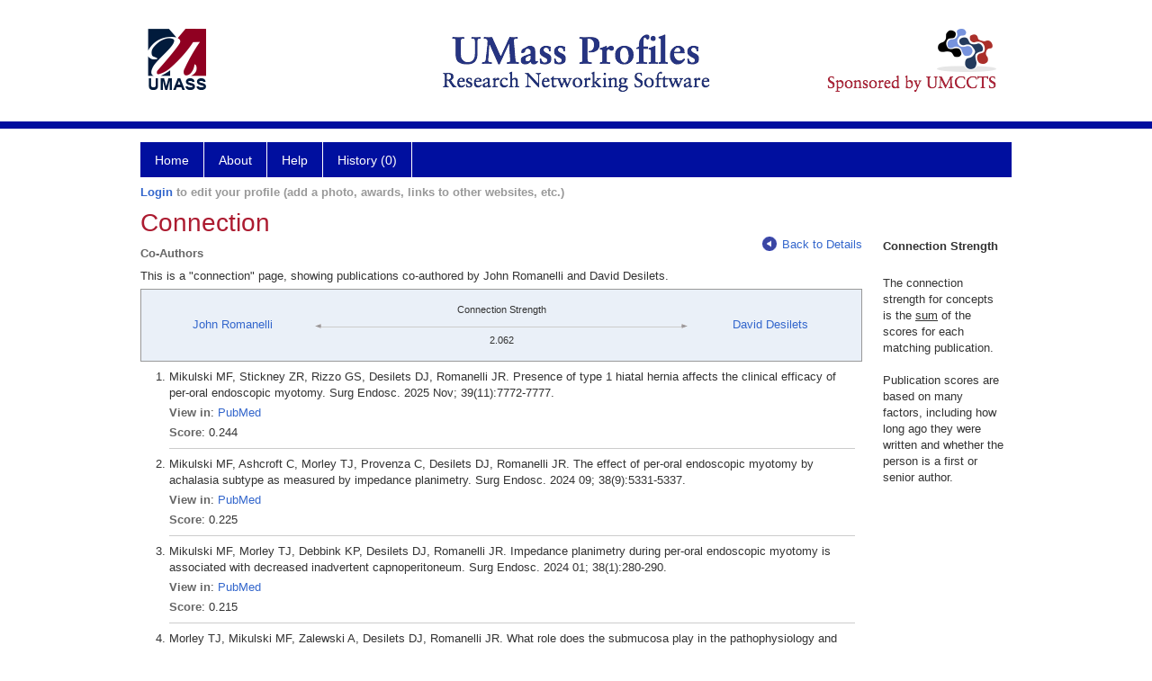

--- FILE ---
content_type: text/html; charset=utf-8
request_url: https://profiles.umassmed.edu/display/14739406/Network/CoAuthors/20510910
body_size: 28603
content:

<!DOCTYPE html PUBLIC "-//W3C//DTD XHTML 1.0 Strict//EN" "https://www.w3.org/TR/xhtml1/DTD/xhtml1-strict.dtd">
<html>
<head id="ctl00_Head1"><title>
	Romanelli, John | Profiles RNS
</title><meta charset="utf-8" /><meta http-equiv="X-UA-Compatible" content="IE-edge" /><meta name="viewport" content="width=device-width, initial-scale=1" />
    <script type="text/javascript" src="/Scripts/jquery-3.5.1.min.js"></script>
    <!-- Latest compiled and minified CSS -->
    <link rel="stylesheet" href="https://maxcdn.bootstrapcdn.com/bootstrap/3.3.7/css/bootstrap.min.css" integrity="sha384-BVYiiSIFeK1dGmJRAkycuHAHRg32OmUcww7on3RYdg4Va+PmSTsz/K68vbdEjh4u" crossorigin="anonymous" />
    <!-- Optional theme -->
    <link rel="stylesheet" href="https://maxcdn.bootstrapcdn.com/bootstrap/3.3.7/css/bootstrap-theme.min.css" integrity="sha384-rHyoN1iRsVXV4nD0JutlnGaslCJuC7uwjduW9SVrLvRYooPp2bWYgmgJQIXwl/Sp" crossorigin="anonymous" /><link rel="stylesheet" href="https://netdna.bootstrapcdn.com/font-awesome/4.2.0/css/font-awesome.min.css" />
    <!-- Latest compiled and minified JavaScript -->
    <script type="text/javascript" src="https://maxcdn.bootstrapcdn.com/bootstrap/3.3.7/js/bootstrap.min.js" integrity="sha384-Tc5IQib027qvyjSMfHjOMaLkfuWVxZxUPnCJA7l2mCWNIpG9mGCD8wGNIcPD7Txa" crossorigin="anonymous"></script>      

    
    <link href="https://profiles.umassmed.edu/framework/css/profiles.css" rel="stylesheet" type="text/css" media="all" /><link href="https://profiles.umassmed.edu/framework/css/prns-theme.css" rel="stylesheet" type="text/css" media="all" /><link href="https://profiles.umassmed.edu/framework/css/prns-theme-menus-top.css" rel="stylesheet" type="text/css" media="all" /><meta name="apple-mobile-web-app-title" content="Profiles RNS" /><meta name="application-name" content="Profiles RNS" /><meta name="msapplication-TileColor" content="#a41c2f" /><meta name="theme-color" content="#a41c2f" /><link href="https://profiles.umassmed.edu/Profile/CSS/display.css" rel="stylesheet" type="text/css" media="all" /><script type="text/javascript" src="https://profiles.umassmed.edu/Framework/JavaScript/profiles.js"></script><link rel="alternate" type="application/rdf+xml" href="https://profiles.umassmed.edu/profile/14739406/345/20510910/14739406_345_20510910.rdf" /></head>
<body id="ctl00_bodyMaster">
    <!-- Google Tag Manager (noscript) -->
    <noscript>
        <iframe src="https://www.googletagmanager.com/ns.html?id=GTM-PXSD37"
            height="0" width="0" style="display: none; visibility: hidden"></iframe>
    </noscript>
    <!-- End Google Tag Manager (noscript) -->
    <form name="aspnetForm" method="post" action="../../../../Profile/Display.aspx?subject=14739406&amp;predicate=345&amp;object=20510910&amp;tab=&amp;file=&amp;viewas=HTML&amp;ContentType=text%2fhtml&amp;StatusCode=200&amp;SessionID=2807ED4B-8CEB-48E9-BE97-AA00C511754F" id="aspnetForm" enctype="multipart/form-data">
<div>
<input type="hidden" name="ctl00_toolkitScriptMaster_HiddenField" id="ctl00_toolkitScriptMaster_HiddenField" value="" />
<input type="hidden" name="__EVENTTARGET" id="__EVENTTARGET" value="" />
<input type="hidden" name="__EVENTARGUMENT" id="__EVENTARGUMENT" value="" />
<input type="hidden" name="__VIEWSTATE" id="__VIEWSTATE" value="/wEPDwUENTM4MWRkH6y5SNy1TwDmGKjYYdOuzUxOyy1M9L0dRwwjvXeoTZ8=" />
</div>

<script type="text/javascript">
//<![CDATA[
var theForm = document.forms['aspnetForm'];
if (!theForm) {
    theForm = document.aspnetForm;
}
function __doPostBack(eventTarget, eventArgument) {
    if (!theForm.onsubmit || (theForm.onsubmit() != false)) {
        theForm.__EVENTTARGET.value = eventTarget;
        theForm.__EVENTARGUMENT.value = eventArgument;
        theForm.submit();
    }
}
//]]>
</script>


<script src="/WebResource.axd?d=_NdAyqUiY6Ect3INIr_OwCsS3MnXlOsTuJ3PjiPKyoHXp3rXbi8m7hXqr5FYRxpTQMi1WD1EZVmr5b8MwBchfaxB5a6BOMGEpyImrZKwJSs1&amp;t=638901392248157332" type="text/javascript"></script>


<script src="/ScriptResource.axd?d=3BTczvx29krdylogTk8umR6orbN9gdO6yINrYgOZKIiALkX9TsZb8LVJiT9HjQAW9OyLYaxdYoE5bxsSHTW3scipMhS2EQqbCnPd1u6Typ2lZXiWoCtiZFAxG4COCggn0&amp;t=705c9838" type="text/javascript"></script>
<script src="/ScriptResource.axd?d=ecVI19vgxF_YUxGV2xco4uN2czDTu-9NVeFRBlxAS-QESbGAIpcySZtLI8rrEda6Sa5KGiR3q9HC2-40DQ-OsW0OMQ7qbnsgbMv171208TAVfcHDCjqdSRT3L4FBLSYqmudTa9MpBe5JJ-wS6e_5HQ2&amp;t=705c9838" type="text/javascript"></script>
<div>

	<input type="hidden" name="__VIEWSTATEGENERATOR" id="__VIEWSTATEGENERATOR" value="BDFA38F5" />
</div>
        
	    <input name="__RequestVerificationToken" type="hidden" value="xi7liestqcRJgDR_uXKLOrzUpZL6G9q1ys7UXg3A7EqHEo5nocEJSQiEr5ur9lICMhesnBUCJx0rhSTZc6L_LikqtGoDnZq0uiGtGg8_P881" />
        <script type="text/javascript">
//<![CDATA[
Sys.WebForms.PageRequestManager._initialize('ctl00$toolkitScriptMaster', 'aspnetForm', [], [], [], 3600, 'ctl00');
//]]>
</script>


        <script type="text/javascript">
            (function (i, s, o, g, r, a, m) {
                i['GoogleAnalyticsObject'] = r; i[r] = i[r] || function () {
                    (i[r].q = i[r].q || []).push(arguments)
                }, i[r].l = 1 * new Date(); a = s.createElement(o), m = s.getElementsByTagName(o)[0]; a.async = 1; a.src = g; m.parentNode.insertBefore(a, m)
            })(window, document, 'script', '//www.google-analytics.com/analytics.js', 'ga');
            ga('create', 'UA-5308116-1', '.catalyst.harvard.edu');
            ga('create', 'UA-59825751-1', '.catalyst.harvard.edu', { 'name': 'b' });
            ga('send', 'pageview');
            ga('b.send', 'pageview');
        </script>
        <div id='page-container'>
    <div class="institutionHeader">
     
        <img src="https://profiles.umassmed.edu/Framework/Images/banner.png" alt="Header Logo" />
</div>
            <div class="profiles">
                
                
                    
                            
<div id="prns-nav">
    <!-- MAIN NAVIGATION MENU -->
    <nav>
        <ul class="prns-main">
            <li class="main-nav">
                <a href="/search">Home</a>
            </li>
            <li class="main-nav">
                <a href='#'>About</a>
                <ul class="drop">
                    <li>
                        <a id="about" style="width: 200px !important" href="/about/default.aspx?tab=overview">Overview</a>
                    </li>
                    <li>
                        <a id="data" style="width: 200px !important" href="/about/default.aspx?tab=data">Sharing Data</a>
                    </li>
                    <li>
                        <a id="orcid" style="width: 200px !important" href="/about/default.aspx?tab=orcid">ORCID</a>
                    </li>
                </ul>

            </li>
            <li class="main-nav">
                <a href="/about/default.aspx?tab=faq">Help</a>
            </li>
            
            <li class='main-nav'><a href='https://profiles.umassmed.edu/history'>History (0)</a></li>
            <li class="search main-nav" style="width: 492px;">

            </li>
            <li id="search-drop" class="last main-nav" style="float: right !important; width: 25px;">

            </li>
        </ul>
        <!-- USER LOGIN MSG / USER FUNCTION MENU -->
        <div id="prns-usrnav" class="pub" class-help="class should be [pub|user]">
            <div class="loginbar">
                <a href='https://profiles.umassmed.edu/login/default.aspx?method=login&redirectto=https://profiles.umassmed.edu/display/14739406/network/coauthors/20510910'>Login</a> to edit your profile (add a photo, awards, links to other websites, etc.)
            </div>
            <!-- SUB NAVIGATION MENU (logged on) -->
            <ul class="usermenu">
                
                <li style="margin-top: 0px !important;">
                    <div class="divider"></div>
                </li>
                <li><a href='https://profiles.umassmed.edu/login/default.aspx?pin=send&method=login&edit=true'>Edit My Profile</a></li>
                <li>
                    <div class="divider"></div>
                </li>
                               
                <li id="ListDivider">
                    <div class="divider"></div>
                </li>
                <li id="navMyLists">
                   <a href="#">My Person List (<span id="list-count">0</span>)</a>
                    
                </li>
                 <li>
                    <div class="divider"></div>
                </li>
              
                
                
                
            </ul>
        </div>
    </nav>
</div>

<script type='text/javascript'>$('#useourdata').css('border-bottom','');</script><script type='text/javascript'> var NAME = document.getElementById('prns-usrnav'); NAME.className = 'pub'; $('#navMyLists').remove(); $('#ListDivider').remove();</script>
<script type="text/javascript">

    $(function () {
        setNavigation();
    });

    function setNavigation() {
        var path = $(location).attr('href');
        path = path.replace(/\/$/, "");
        path = decodeURIComponent(path);

        $(".prns-main li").each(function () {

            var href = $(this).find("a").attr('href');
            var urlParams = window.location.search;

            if ((path + urlParams).indexOf(href) >= 0) {
                $(this).addClass('landed');
            }
        });


        return true;
    }
    $(document).ready(function () {
        $("#menu-search").on("keypress", function (e) {
            if (e.which == 13) {
                minisearch();
                return false;
            }
            return true;
        });

        $("#img-mag-glass").on("click", function () {
            minisearch();
            return true;
        });
    });
    function minisearch() {
        var keyword = $("#menu-search").val();
        var classuri = 'http://xmlns.com/foaf/0.1/Person';
        document.location.href = '/search/default.aspx?searchtype=people&searchfor=' + keyword + '&classuri=' + classuri;
        return true;
    }

</script>



                        
                
                
                <div class="profilesPage">
                    <button type="button" style="color: #000000;" onclick="javascript:topFunction();" id="rtnBtn" title="Go to top">Return to Top</button>
                    <div id="profilesMainRow" class="MainRow">
                        
                        <div id="ctl00_divProfilesContentMain" class="profilesContentMain profilesMaxWidth">
                            <div id="ctl00_divTopMainRow" style="width: 100%">
                                 <div class="pageTitle"><h2 style='margin-bottom:0px;'>Connection</h2></div>
                            </div>
                            <div class="pageSubTitle"><h2 style="margin-bottom:0px;margin-top:0px;font-weight:bold">Co-Authors</h2></div>
                            <div class="backLink">
                                <a class='masterpage-backlink' href="https://profiles.umassmed.edu/profile/14739406/345/details"><img src="https://profiles.umassmed.edu/Framework/Images/arrowLeft.png" class="pageBackLinkIcon" alt="" />Back to Details</a>
                            </div>
                            <div class="pageDescription">
                                This is a "connection" page, showing publications co-authored by   John Romanelli   and   David Desilets.
                            </div>
                            <div class="prns-screen-search" id="prns-content">
                                <div class="content-main">
                                    
                                </div>
                            </div>
                            <div class="panelMain">
                                
                                    
                                            
<div class="connectionTable">
    <div class="connectionTableRow">
        <div class="connectionContainerItem">
            <a href="https://profiles.umassmed.edu/profile/14739406">John Romanelli</a>
        </div>
        <div class="connectionContainerLeftArrow">
            <img style="vertical-align: unset;" src="https://profiles.umassmed.edu/Framework/Images/connection_left.gif" alt="" />
        </div>
        <div>
            <div class="connectionSubDescription">Connection Strength</div>
            <div class="connectionLineToArrow">
                <hr />
            </div>
            <div class="connectionSubDescription" style="position: relative;">2.062</div>
        </div>
        <div class="connectionContainerRightArrow">
            <img style="vertical-align: unset;" src="https://profiles.umassmed.edu/Framework/Images/connection_right.gif" alt="" />
        </div>
        <div class="connectionContainerItem">
            <a href="https://profiles.umassmed.edu/profile/20510910">David Desilets</a>
        </div>
    </div>
</div>

<div class="publications">
    <ol>
        
        <li class='first'>
            Mikulski MF, Stickney ZR, Rizzo GS, Desilets DJ, Romanelli JR. Presence of type 1 hiatal hernia affects the clinical efficacy of per-oral endoscopic myotomy. Surg Endosc. 2025 Nov; 39(11):7772-7777.
            <div class='viewIn'>
                <span class="viewInLabel">View in</span>: <a href="//www.ncbi.nlm.nih.gov/pubmed/40973904" target="_blank">PubMed</a>
            </div>
            <div class='viewIn'>
                <span class="viewInLabel">Score</span>: 0.244
            </div>
        </li>
        
        <li >
            Mikulski MF, Ashcroft C, Morley TJ, Provenza C, Desilets DJ, Romanelli JR. The effect of per-oral endoscopic myotomy by achalasia subtype as measured by impedance planimetry. Surg Endosc. 2024 09; 38(9):5331-5337.
            <div class='viewIn'>
                <span class="viewInLabel">View in</span>: <a href="//www.ncbi.nlm.nih.gov/pubmed/39026005" target="_blank">PubMed</a>
            </div>
            <div class='viewIn'>
                <span class="viewInLabel">Score</span>: 0.225
            </div>
        </li>
        
        <li >
            Mikulski MF, Morley TJ, Debbink KP, Desilets DJ, Romanelli JR. Impedance planimetry during per-oral endoscopic myotomy is associated with decreased inadvertent capnoperitoneum. Surg Endosc. 2024 01; 38(1):280-290.
            <div class='viewIn'>
                <span class="viewInLabel">View in</span>: <a href="//www.ncbi.nlm.nih.gov/pubmed/37989889" target="_blank">PubMed</a>
            </div>
            <div class='viewIn'>
                <span class="viewInLabel">Score</span>: 0.215
            </div>
        </li>
        
        <li >
            Morley TJ, Mikulski MF, Zalewski A, Desilets DJ, Romanelli JR. What role does the submucosa play in the pathophysiology and treatment of achalasia? An analysis of impedance planimetry during POEM. Surg Endosc. 2023 10; 37(10):7923-7932.
            <div class='viewIn'>
                <span class="viewInLabel">View in</span>: <a href="//www.ncbi.nlm.nih.gov/pubmed/37433913" target="_blank">PubMed</a>
            </div>
            <div class='viewIn'>
                <span class="viewInLabel">Score</span>: 0.210
            </div>
        </li>
        
        <li >
            Morley TJ, Mikulski MF, Rade M, Chalhoub J, Desilets DJ, Romanelli JR. Per-oral endoscopic myotomy for the treatment of non-achalasia esophageal dysmotility disorders: experience from a single high-volume center. Surg Endosc. 2023 02; 37(2):1013-1020.
            <div class='viewIn'>
                <span class="viewInLabel">View in</span>: <a href="//www.ncbi.nlm.nih.gov/pubmed/36097093" target="_blank">PubMed</a>
            </div>
            <div class='viewIn'>
                <span class="viewInLabel">Score</span>: 0.198
            </div>
        </li>
        
        <li >
            Kane ED, Budhraja V, Desilets DJ, Romanelli JR. Myotomy length informed by high-resolution esophageal manometry (HREM) results in improved per-oral endoscopic myotomy (POEM) outcomes for type III achalasia. Surg Endosc. 2019 03; 33(3):886-894.
            <div class='viewIn'>
                <span class="viewInLabel">View in</span>: <a href="//www.ncbi.nlm.nih.gov/pubmed/30054739" target="_blank">PubMed</a>
            </div>
            <div class='viewIn'>
                <span class="viewInLabel">Score</span>: 0.149
            </div>
        </li>
        
        <li >
            Kane ED, Desilets DJ, Wilson D, Leduc M, Budhraja V, Romanelli JR. Treatment of Achalasia with Per-Oral Endoscopic Myotomy: Analysis of 50 Consecutive Patients. J Laparoendosc Adv Surg Tech A. 2018 May; 28(5):514-525.
            <div class='viewIn'>
                <span class="viewInLabel">View in</span>: <a href="//www.ncbi.nlm.nih.gov/pubmed/29608432" target="_blank">PubMed</a>
            </div>
            <div class='viewIn'>
                <span class="viewInLabel">Score</span>: 0.146
            </div>
        </li>
        
        <li >
            Desilets DJ, Romanelli JR, Earle DB, Chapman CN. Gastrotomy closure with the lock-it system and the Padlock-G clip: a survival study in a porcine model. J Laparoendosc Adv Surg Tech A. 2010 Oct; 20(8):671-6.
            <div class='viewIn'>
                <span class="viewInLabel">View in</span>: <a href="//www.ncbi.nlm.nih.gov/pubmed/20687850" target="_blank">PubMed</a>
            </div>
            <div class='viewIn'>
                <span class="viewInLabel">Score</span>: 0.087
            </div>
        </li>
        
        <li >
            Pallapothu R, Earle DB, Desilets DJ, Romanelli JR. NOTES(?) stapled cystgastrostomy: a novel approach for surgical management of pancreatic pseudocysts. Surg Endosc. 2011 Mar; 25(3):883-9.
            <div class='viewIn'>
                <span class="viewInLabel">View in</span>: <a href="//www.ncbi.nlm.nih.gov/pubmed/20734080" target="_blank">PubMed</a>
            </div>
            <div class='viewIn'>
                <span class="viewInLabel">Score</span>: 0.086
            </div>
        </li>
        
        <li >
            Romanelli JR, Desilets DJ, Chapman CN, Surti VC, Lovewell C, Earle DB. Loop-anchor purse-string closure of gastrotomy in NOTES(R) procedures: survival studies in a porcine model. Surg Innov. 2010 Dec; 17(4):312-7.
            <div class='viewIn'>
                <span class="viewInLabel">View in</span>: <a href="//www.ncbi.nlm.nih.gov/pubmed/20699300" target="_blank">PubMed</a>
            </div>
            <div class='viewIn'>
                <span class="viewInLabel">Score</span>: 0.086
            </div>
        </li>
        
        <li >
            Desilets DJ, Mader TJ, Romanelli JR, Earle DB. Gastric transmural pressure measurements in vivo: implications for natural orifice transluminal endoscopic surgery (NOTES). Gastrointest Endosc. 2010 Mar; 71(3):583-8.
            <div class='viewIn'>
                <span class="viewInLabel">View in</span>: <a href="//www.ncbi.nlm.nih.gov/pubmed/20189518" target="_blank">PubMed</a>
            </div>
            <div class='viewIn'>
                <span class="viewInLabel">Score</span>: 0.083
            </div>
        </li>
        
        <li >
            Desilets DJ, Romanelli JR, Earle DB, Surti VC, Willingham FF, Brugge WR. Loop-anchor purse-string versus endoscopic clips for gastric closure: a natural orifice transluminal endoscopic surgery comparison study using burst pressures. Gastrointest Endosc. 2009 Dec; 70(6):1225-30.
            <div class='viewIn'>
                <span class="viewInLabel">View in</span>: <a href="//www.ncbi.nlm.nih.gov/pubmed/19846078" target="_blank">PubMed</a>
            </div>
            <div class='viewIn'>
                <span class="viewInLabel">Score</span>: 0.081
            </div>
        </li>
        
        <li >
            Romanelli JR, Desilets DJ, Earle DB. Pancreatic pseudocystgastrostomy with a peroral, flexible stapler: human natural orifice transluminal endoscopic surgery anastomoses in 2 patients (with videos). Gastrointest Endosc. 2008 Nov; 68(5):981-7.
            <div class='viewIn'>
                <span class="viewInLabel">View in</span>: <a href="//www.ncbi.nlm.nih.gov/pubmed/18984105" target="_blank">PubMed</a>
            </div>
            <div class='viewIn'>
                <span class="viewInLabel">Score</span>: 0.076
            </div>
        </li>
        
        <li >
            Moran RA, Brewer Gutierrez OI, Rahden B, Chang K, Ujiki M, Yoo IK, Gulati S, Romanelli J, Al-Nasser M, Shimizu T, Hedberg MH, Cho JY, Hayee B, Desilets D, Filser J, Fortinsky K, Haji A, Fayad L, Sanaei O, Dbouk M, Kumbhari V, Wolf BJ, Elmunzer BJ, Khashab MA. Impedance planimetry values for predicting clinical response following peroral endoscopic myotomy. Endoscopy. 2021 06; 53(6):570-577.
            <div class='viewIn'>
                <span class="viewInLabel">View in</span>: <a href="//www.ncbi.nlm.nih.gov/pubmed/33147642" target="_blank">PubMed</a>
            </div>
            <div class='viewIn'>
                <span class="viewInLabel">Score</span>: 0.044
            </div>
        </li>
        
        <li >
            Schwaitzberg SD, Roberts K, Romanelli JR, Desilets DJ, Earle D, Horgan S, Swanstrom L, Hungness E, Soper N, Kochman ML. The NOVEL trial: natural orifice versus laparoscopic cholecystectomy-a prospective, randomized evaluation. Surg Endosc. 2018 05; 32(5):2505-2516.
            <div class='viewIn'>
                <span class="viewInLabel">View in</span>: <a href="//www.ncbi.nlm.nih.gov/pubmed/29218667" target="_blank">PubMed</a>
            </div>
            <div class='viewIn'>
                <span class="viewInLabel">Score</span>: 0.036
            </div>
        </li>
        
        <li >
            Chen YI, Inoue H, Ujiki M, Draganov PV, Colavita P, Mion F, Romanelli J, Chiu P, Balassone V, Patel L, Abbas A, Yang D, Dunst C, Pioche M, Roman S, Rivory J, Ponchon T, Desilets D, Maselli R, Onimaru M, Nakamura J, Hata Y, Hajiyeva G, Ismail A, Ngamruengphong S, Bukhari M, Chavez YH, Kumbhari V, Repici A, Khashab MA. An international multicenter study evaluating the clinical?efficacy and safety of per-oral endoscopic myotomy in octogenarians. Gastrointest Endosc. 2018 Apr; 87(4):956-961.
            <div class='viewIn'>
                <span class="viewInLabel">View in</span>: <a href="//www.ncbi.nlm.nih.gov/pubmed/28235595" target="_blank">PubMed</a>
            </div>
            <div class='viewIn'>
                <span class="viewInLabel">Score</span>: 0.034
            </div>
        </li>
        
        <li >
            Ngamruengphong S, Inoue H, Ujiki MB, Patel LY, Bapaye A, Desai PN, Dorwat S, Nakamura J, Hata Y, Balassone V, Onimaru M, Ponchon T, Pioche M, Roman S, Rivory J, Mion F, Garros A, Draganov PV, Perbtani Y, Abbas A, Pannu D, Yang D, Perretta S, Romanelli J, Desilets D, Hayee B, Haji A, Hajiyeva G, Ismail A, Chen YI, Bukhari M, Haito-Chavez Y, Kumbhari V, Saxena P, Talbot M, Chiu PW, Yip HC, Wong VW, Hernaez R, Maselli R, Repici A, Khashab MA. Efficacy and Safety of Peroral Endoscopic Myotomy for Treatment of Achalasia After Failed Heller Myotomy. Clin Gastroenterol Hepatol. 2017 Oct; 15(10):1531-1537.e3.
            <div class='viewIn'>
                <span class="viewInLabel">View in</span>: <a href="//www.ncbi.nlm.nih.gov/pubmed/28189695" target="_blank">PubMed</a>
            </div>
            <div class='viewIn'>
                <span class="viewInLabel">Score</span>: 0.034
            </div>
        </li>
        
        <li >
            Banks-Venegoni AL, Desilets DJ, Romanelli JR, Earle DB. Tension capnopericardium and cardiac arrest as an unexpected adverse event of peroral endoscopic myotomy (with video). Gastrointest Endosc. 2015 Dec; 82(6):1137-9.
            <div class='viewIn'>
                <span class="viewInLabel">View in</span>: <a href="//www.ncbi.nlm.nih.gov/pubmed/26227927" target="_blank">PubMed</a>
            </div>
            <div class='viewIn'>
                <span class="viewInLabel">Score</span>: 0.030
            </div>
        </li>
        
    </ol>
</div>

                                        
                                
                            </div>
                        </div>
                        <div class="profilesContentPassive">
                            <div class="panelPassive">
                                
                                    
                                            <span id="ctl00_ContentPassive_rptPassive_ctl00_ctl00_lblHTMLBlock"><div class="passiveSectionHead">       Connection Strength      </div><br /><div class="passiveSectionBody"> The connection strength for concepts is the <u>sum</u> of the scores for each matching publication.    <br /><br />         Publication scores are based on many factors, including how long ago they were written and whether the person is a first or senior author.    </div></span>

                                        
                                
                            </div>
                        </div>
                    </div>
                </div>
            </div>
            
            <div style="margin-top: 32px;" id="catfooter">
                
            </div>
        </div>
    </form>
    <script type="text/javascript">
        $(document).ready(function () {


            $("#page-container a").css("cursor", "pointer");
            $(".title-container").css("cursor", "pointer");
            $('.title-container').hover(function () {
                $(".title-container").css("opacity", ".5");
            });

            $(".title-container").click(function () {
                //  window.location.href = "https://staging.connects.catalyst.harvard.edu/profiles/search";
            });

            $(".questionImage").on("click", function (event) {
                event.stopPropagation();
                event.stopImmediatePropagation();
                $(this).parent().siblings(".passiveSectionHeadDescription").toggle();
                event.preventDefault();
            });

            $('input[type="text"]').on("focusout", function (event) {
                $(this).val($.trim($(this).val()));
                return true;
            });

            if ($(".panelPassive").text().trim().length == 0) { $(".panelPassive").remove(); }
            if ($(".profilesContentPassive").text().trim().length == 0) { $(".profilesContentPassive").remove(); }
            if ($(".content-main").text().trim().length == 0) { $(".content-main").remove(); }
            if ($(".prns-screen-search").text().trim().length == 0) { $(".prns-screen-search").remove(); }
            if ($(".profilesHeader").text().trim().length == 0) { $(".profilesHeader").remove(); }
            if ($(".panelHeader").text().trim().length == 0) { $(".panelHeader").remove(); }

        });

        // When the user scrolls down 20px from the top of the document, show the button
        window.onscroll = function () { scrollFunction() };

        function scrollFunction() {
            if (document.body.scrollTop > 250 || document.documentElement.scrollTop > 250) {
                document.getElementById("rtnBtn").style.display = "block";
            } else {
                document.getElementById("rtnBtn").style.display = "none";
            }
            return true;
        }

        // When the user clicks on the button, scroll to the top of the document
        function topFunction() {
            $('body,html').animate({ scrollTop: 0 }, 500);
            return true;
        }

        $(document).ready(function () {
            $(".lnk-edit-arrow").on("click", function () {
                var img = $(this).find("img");
                var current = img.attr("src");
                var newsrc = img.attr("data-swap");
                $("#" + $(this).attr("data-item")).toggle();
                img.attr("src", newsrc).attr("data-swap", current);
            });
        });


    </script>
    <script type="text/javascript">
    $(document).ready(function () {$('.prns-screen-search').remove();});
    </script>
</body>
</html>
